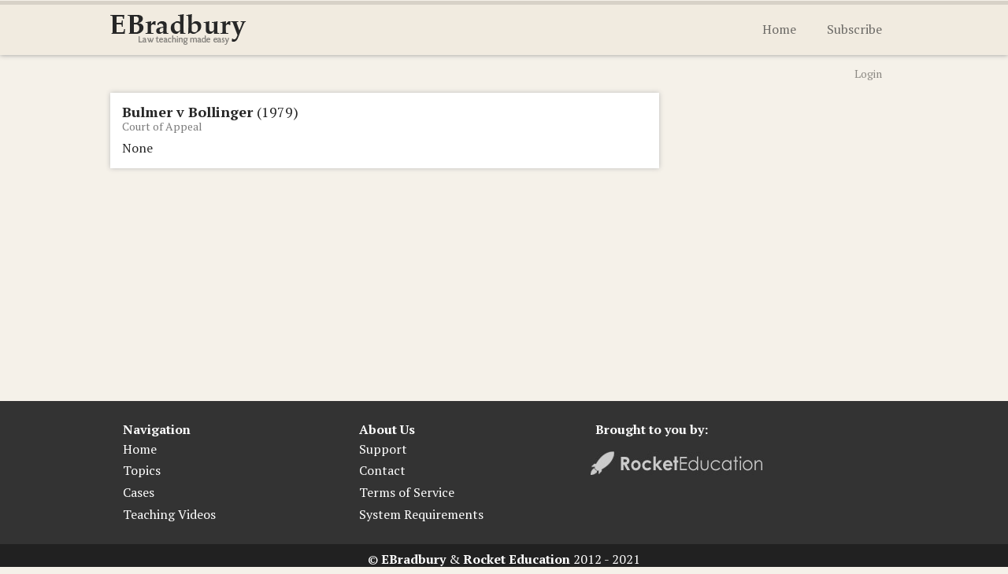

--- FILE ---
content_type: text/html; charset=utf-8
request_url: https://ebradbury.com/cases/bulmer-v-bollinger
body_size: 1734
content:

<!DOCTYPE HTML>
<html>
<head>
	<meta http-equiv="Content-Type" content="text/html; charset=UTF-8" />
	<title>Bulmer v Bollinger / EBradbury Law</title>
	
	<!--[if IE]>
		<script src="//html5shim.googlecode.com/svn/trunk/html5.js"></script>
		<style type="text/css">
			.clearfix { zoom: 1; display: block; }
			
			.up-arrow {
				display:none;
			}
		</style>
	<![endif]-->
	
	<link href='//fonts.googleapis.com/css?family=PT+Serif:400,700,400italic,700italic|PT+Sans:400,700' rel='stylesheet' type='text/css'>
	
	<link rel="stylesheet" href="/static/core/css/style.css" type="text/css" media="screen" />
	<link rel="stylesheet" href="/static/core/css/print.css" type="text/css" media="print">

	<!--<link rel="stylesheet" href="/static/core/vendor/fancybox/jquery.fancybox.css%3Fv%3D2.1.5" type="text/css" media="screen" />-->
	<meta name="viewport" content="width=device-width, initial-scale=1, maximum-scale=1">	
	<script src="https://challenges.cloudflare.com/turnstile/v0/api.js" async defer></script>
</head>
<body class="not_logged_in">
	<div class="focus">
		<header id="top">
			<div class="wrapper">
				<a href="/">
					<img class="left" src="/static/core/images/logo-top.png" alt="EBradbury - Law teaching made easy" />
				</a>
				
				
					<nav class="right">
						<ul>
							<li><a href="/">Home</a></li>
							<li><a href="/new-subscription/">Subscribe</a></li>
						</ul>
					</nav>
				
			</div>
		</header>
		
		<div class="wrapper clearfix">
			<div class="breadcrumb clearfix">
				
					<nav class="left">
						<ol>
							
						</ol>
					</nav>

				

				
					<a class="right login-link" href="/accounts/login/">Login</a>
				
			</div>
	
			
    <article class="content left">
		<header>
			<h2>Bulmer v Bollinger <span class="light">(1979)</span></h2>
			<small>Court of Appeal</small>
		</header>
		
		

			None
		
		
	</article>

	


		</div><!-- End: .wrapper -->
	</div><!-- End: .focus -->
	<footer id="bottom">
		<div class="wrapper clearfix">
			<div class="third left">
				<h4>Navigation</h4>
				<ul>
					<li><a href="/">Home</a></li>
					<li><a href="/topics/">Topics</a></li>
					<li><a href="/cases/">Cases</a></li>
					<li><a href="/videos/">Teaching Videos</a></li>
					
				</ul>
			</div>
			
			<div class="third left">
				<h4>About Us</h4>
				<ul>
					
					<li><a href="/contact/">Support</a></li>
					<li><a href="/contact/">Contact</a></li>
					<li><a href="/terms/">Terms of Service</a></li>
					<li><a href="/system-requirements/">System Requirements</a></li>
				</ul>
			</div>
			
			<div class="third left">
				<h4>Brought to you by:</h4>
				
				<img class="rocket" src="/static/core/images/rocket.jpg" alt="Rocket Education" />
			</div>
		</div>
		<div class="copyright clearfix">
			<p>&copy; <strong>EBradbury</strong> &amp; <strong>Rocket Education</strong> 2012 - 2021</p>
		</div>
	</footer>
	
	<script>
		window.ebradbury = {
			home_url: 'https://www.ebradbury.com',
			is_home: window.location.pathname == '' || window.location.pathname == '/',
			stripe_public_key: 'pk_live_A10EojlhJoUfpWy2cl05YQ5X',
			products: {
				'year-1': 125,
				'year-2': 125,
				'full': 200,
				'custom': 125
			},
		};
	</script>

	<script src="https://code.jquery.com/jquery-2.2.4.min.js"></script>
	<script src="/static/core/vendor/jquery.placeholder.min.js"></script>
	<script src="/static/core/vendor/retina.js"></script>

	<!--<script type="text/javascript" src="/static/core/vendor/fancybox/jquery.fancybox.pack.js%3Fv%3D2.1.5"></script>-->
	
	<link href="//vjs.zencdn.net/4.5/video-js.css" rel="stylesheet">
	<script src="//vjs.zencdn.net/4.5/video.js"></script>
	
	<script type="text/javascript" src="/static/core/js/ebradbury.js"></script>

	

	<script type="text/javascript">

	  var _gaq = _gaq || [];
	  _gaq.push(['_setAccount', 'UA-24545206-1']);
	  _gaq.push(['_trackPageview']);
	
	  (function() {
	    var ga = document.createElement('script'); ga.type = 'text/javascript'; ga.async = true;
	    ga.src = ('https:' == document.location.protocol ? 'https://ssl' : 'http://www') + '.google-analytics.com/ga.js';
	    var s = document.getElementsByTagName('script')[0]; s.parentNode.insertBefore(ga, s);
	  })();
	
	</script>
<script defer src="https://static.cloudflareinsights.com/beacon.min.js/vcd15cbe7772f49c399c6a5babf22c1241717689176015" integrity="sha512-ZpsOmlRQV6y907TI0dKBHq9Md29nnaEIPlkf84rnaERnq6zvWvPUqr2ft8M1aS28oN72PdrCzSjY4U6VaAw1EQ==" data-cf-beacon='{"version":"2024.11.0","token":"29b08db3a03c4ac6a495c0c0c700b527","r":1,"server_timing":{"name":{"cfCacheStatus":true,"cfEdge":true,"cfExtPri":true,"cfL4":true,"cfOrigin":true,"cfSpeedBrain":true},"location_startswith":null}}' crossorigin="anonymous"></script>
</body>
</html>

--- FILE ---
content_type: text/css
request_url: https://ebradbury.com/static/core/css/style.css
body_size: 8630
content:
@charset "UTF-8";
/**
 * Public EBradbury CSS
 * Last Updated: 30/07/13
 *
 *
 * CONTENTS:
 *   01: RESET
 *   02: GLOBALS
 *	 03: TYPOGRAPHY
 *	 04: INPUTS AND BUTTONS
 *	 05: HTML WORKBOOKS
 *	 06: PRIMARY HEADER
 *	 07: SIDEBAR
 *	 08: CONTENT BOXES
 *	 09: RESOURCES PAGE
 *	 10: HOME PAGE
 *	 11: RESOURCE SAMPLES
 *	 12: NEW SUBSCRIPTION PAGE
 *	 13: NEW SUBSCRIPTION WELCOME PAGE
 *	 14: LIGHTBOX
 *	 15: LOGIN LIGHTBOX
 *	 16: CONTENT LISTS
 *	 17: CONTACT PAGE
 *	 18: ACCOUNT PAGE
 *	 19: MAIN FOOTER
 *	 20: FAQ/QUESTIONS PAGE
 *   21: GET AHEAD IN LAW
 *	 22: MEDIA QUERIES 
 */
/*********************************************
  				    01: RESET
 ********************************************/
html, body, div, span, applet, object, iframe,
h1, h2, h3, h4, h5, h6, p, blockquote, pre,
a, abbr, acronym, address, big, cite, code,
del, dfn, em, font, img, ins, kbd, q, s, samp,
small, strike, strong, sub, sup, tt, var,
dl, dt, dd, ol, ul, li,
fieldset, form, label, legend,
table, caption, tbody, tfoot, thead, tr, th, td {
  margin: 0;
  padding: 0;
  border: 0;
  outline: 0;
  font-weight: inherit;
  font-style: inherit;
  font-size: 100%;
  font-family: inherit;
  vertical-align: baseline;
}

:focus {
  outline: 0;
}

ol, ul {
  list-style: none;
}

.left {
  float: left;
}

.right {
  float: right;
}

.hidden {
  display: none;
}

.centre {
  text-align: center;
}

.clearfix {
  display: inline-block;
}

.clearfix:after {
  content: ".";
  visibility: hidden;
  display: block;
  height: 0;
  clear: both;
}

strong {
  font-weight: bold;
}

em {
  font-style: italic;
}

img {
  max-width: 100%;
}

/*********************************************
  				  02: GLOBALS
 ********************************************/
html, body {
  height: 100%;
}

body {
  font: 1em "PT Serif", Times, serif;
  color: #272727;
  background: #f5f1e9;
  position: relative;
}

input, textarea {
  font: 1em "PT Serif", Times, serif;
  color: #272727;
}

hr {
  border: 0;
  height: 0;
  border-top: 1px solid #e5e5e5;
  margin: 2% 0;
}

.wrapper {
  width: 98%;
  max-width: 1000px;
  margin: 0 auto;
  display: block;
  position: relative;
}

.focus {
  min-height: 100%;
}

.focus .wrapper.clearfix {
  padding-bottom: 220px;
}

.tour.wrapper.clearfix {
  /*padding-bottom:0;*/
}

.content {
  background: #fff;
  box-shadow: 0px 0px 6px #bbb;
  overflow: hidden;
}

.content p, .widget p {
  margin-bottom: 8px;
}

.content p:last-child {
  margin-bottom: 0;
}

.half {
  width: 48%;
}

.third {
  width: 28%;
  margin: 1%;
}

.middle {
  margin: 0 auto;
  display: block;
}

/*********************************************
  				 03: TYPOGRAPHY
 ********************************************/
.light {
  font-weight: normal;
}

small {
  font-size: 0.875em;
  color: #7d7d7d;
}

a:link small:hover {
  color: #5b5b5b;
}

a:link, a:visited, a:active {
  text-decoration: none;
  color: inherit;
}

a:link:active {
  position: relative;
  top: 1px;
}

h2, h3 {
  font-size: 1.125em;
  font-weight: bold;
}

.print-sub-title, .print-copyright, .heading-print-copyright {
  display: none;
}

.text-centre {
  text-align: center;
}

.content ul, .content ol {
  padding: 2% 0 2% 5%;
}

.content ul {
  list-style-type: disc;
}

.content ul.no-bullets {
  list-style-type: none;
  padding: 0;
}

/*********************************************
  			04: INPUTS AND BUTTONS
 ********************************************/
input[type=text], input[type=password], textarea, select {
  border-radius: 3px;
  background: #fff;
  border: 1px solid #acacac;
  font-family: "PT Sans", sans-serif;
  font-size: 1em;
  color: #222;
  line-height: 20px;
  box-shadow: inset 0 1px 3px rgba(0, 0, 0, 0.25);
  padding: 7px 10px;
  -webkit-transition: all 0.3s ease-in-out;
  -moz-transition: all 0.3s ease-in-out;
  -ms-transition: all 0.3s ease-in-out;
  -o-transition: all 0.3s ease-in-out;
  transition: all 0.3s ease-in-out;
  outline: none;
}

::-webkit-input-placeholder {
  color: #646464;
}

:-moz-placeholder {
  /* Firefox 18- */
  color: #646464;
}

::-moz-placeholder {
  /* Firefox 19+ */
  color: #646464;
}

:-ms-input-placeholder {
  color: #646464;
}

input[type=text]:focus, input[type=password]:focus, textarea:focus, select:focus {
  border-color: #51cbee;
  box-shadow: 0 0 5px #51cbee;
}

.button {
  border: 1px solid #ccc;
  -moz-border-radius: 2px;
  -webkit-border-radius: 2px;
  border-radius: 2px;
  -moz-background-clip: padding;
  -webkit-background-clip: padding-box;
  background-clip: padding-box;
  background: #333;
  font-weight: bold;
  text-shadow: 1px 1px 3px rgba(0, 0, 0, 0.46);
  color: #fff;
  font-family: "PT Sans", sans-serif;
  font-size: 0.9375em;
  padding: 5px 25px 6px;
  cursor: pointer;
}

.button:link, .button:visited {
  color: #fff !important;
  /* Forgive me */
}

.button:active {
  position: relative;
  top: 1px;
}

.button:disabled {
  opacity: 0.5;
  cursor: not-allowed;
  text-shadow: none;
}

.button:disabled:active {
  top: 0;
}

.button.blue {
  border-color: #0672c6;
  background-color: #0672c6;
  background-image: url([data-uri]);
  background-image: -moz-linear-gradient(bottom, #0092df 0%, #43b8f5 100%);
  background-image: -o-linear-gradient(bottom, #0092df 0%, #43b8f5 100%);
  background-image: -webkit-linear-gradient(bottom, #0092df 0%, #43b8f5 100%);
  background-image: linear-gradient(bottom, #0092df 0%, #43b8f5 100%);
}

.button.blue:hover {
  border-color: #1671b8;
  background-color: #1671b8;
  background-image: url([data-uri]);
  background-image: -moz-linear-gradient(bottom, #00a2f6 0%, #60c6fb 100%);
  background-image: -o-linear-gradient(bottom, #00a2f6 0%, #60c6fb 100%);
  background-image: -webkit-linear-gradient(bottom, #00a2f6 0%, #60c6fb 100%);
  background-image: linear-gradient(bottom, #00a2f6 0%, #60c6fb 100%);
}

.button.orange {
  border: 1px solid #a05200;
  background-color: #a05200;
  background-image: url([data-uri]);
  background-image: -moz-linear-gradient(bottom, #bc4200 0%, #e74c00 100%);
  background-image: -o-linear-gradient(bottom, #bc4200 0%, #e74c00 100%);
  background-image: -webkit-linear-gradient(bottom, #bc4200 0%, #e74c00 100%);
  background-image: linear-gradient(bottom, #bc4200 0%, #e74c00 100%);
}

.button.orange:hover {
  background-color: #a05200;
  background-image: url([data-uri]);
  background-image: -moz-linear-gradient(bottom, #d34a00 0%, #ff5400 100%);
  background-image: -o-linear-gradient(bottom, #d34a00 0%, #ff5400 100%);
  background-image: -webkit-linear-gradient(bottom, #d34a00 0%, #ff5400 100%);
  background-image: linear-gradient(bottom, #d34a00 0%, #ff5400 100%);
}

.button.green {
  border: 1px solid #2a8200;
  background-color: #2a8200;
  background-image: url([data-uri]);
  background-image: -moz-linear-gradient(bottom, #4dab02 0%, #87c41d 100%);
  background-image: -o-linear-gradient(bottom, #4dab02 0%, #87c41d 100%);
  background-image: -webkit-linear-gradient(bottom, #4dab02 0%, #87c41d 100%);
  background-image: linear-gradient(bottom, #4dab02 0%, #87c41d 100%);
}

.button.green:hover {
  background-color: #2a8200;
  background-image: url([data-uri]);
  background-image: -moz-linear-gradient(bottom, #52b403 0%, #96d923 100%);
  background-image: -o-linear-gradient(bottom, #52b403 0%, #96d923 100%);
  background-image: -webkit-linear-gradient(bottom, #52b403 0%, #96d923 100%);
  background-image: linear-gradient(bottom, #52b403 0%, #96d923 100%);
}

textarea {
  min-height: 100px;
}

/*********************************************
  			   05: HTML WORKBOOKS
 ********************************************/
.workbook ul, .workbook ol {
  padding-left: 25px;
}

.workbook ul {
  list-style-type: disc;
}

.workbook ol {
  list-style-type: decimal;
}

.workbook table {
  border: 1px solid #212121;
  border-bottom: 0;
  border-right: 0;
  width: 98%;
}

.workbook table tr td {
  padding: 1%;
  border-bottom: 1px solid #212121;
  border-right: 1px solid #212121;
}

.workbook img {
  max-width: 100%;
}

.tutor-note {
  border: 3px double #E8E8E8;
  border-left: 0;
  border-right: 0;
  font-style: italic;
  display: block;
  padding: 2%;
  margin: 1% 0;
}

.tutor-note::before {
  content: "→ Tutor Note: ";
  font-weight: bold;
}

/*********************************************
  			  06: PRIMARY HEADER
 ********************************************/
#top {
  width: 100%;
  background: #f1ebe0;
  border-top: 6px solid #d7d1c7;
  height: 40px;
  padding: 12px 0;
  box-shadow: 0px 0px 6px #999;
  margin-bottom: 14px;
  position: relative;
  z-index: 1000;
}

#top nav {
  margin-top: 8px;
  display: block;
}

#top nav li {
  display: inline;
  margin-right: 5px;
  padding: 0 15px;
}

#top .active, #top li:hover {
  padding-top: 20px;
  border-top: 6px solid #c4beb5;
}

#top .last {
  margin-right: 10px;
}

#top li a {
  color: #6c6a66;
}

/* Breadcrumb */
.breadcrumb {
  width: 96%;
  padding: 0 2% 1.5% 2%;
  display: block;
  overflow: hidden;
}

.breadcrumb nav {
  width: 75%;
}

.breadcrumb nav li {
  display: inline;
  margin-right: 0.2%;
}

.breadcrumb nav span {
  margin-left: 0.45%;
}

.breadcrumb a, .breadcrumb span {
  font-size: 0.875em;
  color: #8c8983;
}

.breadcrumb a:hover {
  color: #6a6761;
  cursor: pointer;
}

.tour .breadcrumb {
  padding: 0;
}

/*********************************************
  				  07: SIDEBAR
 ********************************************/
#sidebar {
  width: 26.3333%;
  padding: 0 2%;
}

.widget {
  margin: 5% 0;
}

/* Also used at the top of some pages */
.search {
  width: 100%;
}

.search input {
  background: url(../images/search.png) no-repeat 10px center #fff;
  padding-left: 32px;
  width: 92%;
}

/*********************************************
  			   08: CONTENT BOXES
 ********************************************/
article, section {
  width: 66.6666%;
  padding: 1.5%;
  box-shadow: inset 0px 0px 4px rgba(0, 0, 0, 0.26);
}

.content header {
  margin-bottom: 1%;
  line-height: 18px;
  width: 100%;
}

.full-width {
  width: 97%;
}

p a:link, p a:visited, .lightbox a:link, .lightbox a:visited, .classic-link {
  color: #006894 !important;
  transition: all linear 0.5s;
}

p a:link:hover, .lightbox a:link:hover, .classic-link:hover {
  color: #cf1800;
}

.pagination-wrapper {
  float: right;
  right: 50%;
  position: relative;
}

.pagination {
  float: right;
  right: -50%;
  position: relative;
  margin: 0 auto;
  font-family: "PT Sans", sans-serif;
  font-weight: bold;
}

.pagination li {
  float: left;
  padding: 5px 10px;
  margin: 0 5px;
  cursor: pointer;
}

/*.pagination li.number {
	background: #eee;
	border-radius: 50px;
	background-image: -o-linear-gradient(-90deg, #F7F7F7 0%, #EEEEEE 100%);
	background-image: -moz-linear-gradient(-90deg, #F7F7F7 0%, #EEEEEE 100%);
	background-image: -webkit-linear-gradient(-90deg, #F7F7F7 0%, #EEEEEE 100%);
	background-image: -ms-linear-gradient(-90deg, #F7F7F7 0%, #EEEEEE 100%);
	background-image: linear-gradient(-180deg, #F7F7F7 0%, #EEEEEE 100%);

	border: 1px solid #ccc;

	-moz-box-shadow:    0px 0px 2px 0px rgba(0,0,0,0.17);
	-webkit-box-shadow: 0px 0px 2px 0px rgba(0,0,0,0.17);
	box-shadow:         0px 0px 2px 0px rgba(0,0,0,0.17);

}*/
.pagination li.number {
  border-radius: 50px;
}

.pagination li.number:hover {
  background: #ddd;
}

/*.pagination li.active {
	background: #444;
	color: #fff;
	border-color: #999;
	box-shadow: none;
		-webkit-box-shadow: none;
		-moz-box-shadow:none;	
}*/
.pagination li.active, .pagination li.active:hover {
  background: #333;
  color: #fff;
}

.pagination .prev {
  border-radius: 3px;
  /*border-radius: 3px 0 0 3px;*/
  padding: 5px 20px;
}

.pagination .next {
  border-radius: 3px;
  /*border-radius: 0 3px 3px 0;*/
  padding: 5px 20px;
}

.pagination .arrow {
  font-size: 0.875em;
}

.subscription-required {
  padding: 2%;
  text-align: center;
  background: #fdfaf6;
  border: 1px solid #d8d2c8;
  -webkit-border-radius: 3px;
  -moz-border-radius: 3px;
  border-radius: 3px;
}

/*********************************************
  			   09: RESOURCES PAGE
 ********************************************/
ul.workbooks {
  padding: 0;
}

ul.workbooks li {
  padding: 0.5% 2%;
  border-bottom: 1px solid #CFCFCF;
  width: 96%;
  overflow: auto;
}

ul.workbooks .odd {
  background: #F5F1E9;
}

ul.workbooks h3 {
  position: relative;
  top: 3px;
}

ul.workbooks button {
  font-size: 0.875em;
  padding: 3px 22px 4px;
}

/*********************************************
  			   	 10: HOME PAGE
 ********************************************/
.tour section {
  width: 97%;
  /* Padding of 1.5% */
  box-shadow: none;
}

.tour hr {
  background: #cfcac1;
  background: -moz-linear-gradient(left, rgba(207, 202, 193, 0) 1%, #cfcac1 10%, #cfcac1 90%, rgba(207, 202, 193, 0) 100%);
  /* FF3.6+ */
  background: -webkit-gradient(linear, left top, right top, color-stop(1%, rgba(207, 202, 193, 0)), color-stop(10%, #cfcac1), color-stop(90%, #cfcac1), color-stop(100%, rgba(207, 202, 193, 0)));
  /* Chrome,Safari4+ */
  background: -webkit-linear-gradient(left, rgba(207, 202, 193, 0) 1%, #cfcac1 10%, #cfcac1 90%, rgba(207, 202, 193, 0) 100%);
  /* Chrome10+,Safari5.1+ */
  background: -o-linear-gradient(left, rgba(207, 202, 193, 0) 1%, #cfcac1 10%, #cfcac1 90%, rgba(207, 202, 193, 0) 100%);
  /* Opera 11.10+ */
  background: -ms-linear-gradient(left, rgba(207, 202, 193, 0) 1%, #cfcac1 10%, #cfcac1 90%, rgba(207, 202, 193, 0) 100%);
  /* IE10+ */
  background: linear-gradient(to right, rgba(207, 202, 193, 0) 1%, #cfcac1 10%, #cfcac1 90%, rgba(207, 202, 193, 0) 100%);
  /* W3C */
  filter: progid:DXImageTransform.Microsoft.gradient( startColorstr="#00bbd2de", endColorstr="#00bbd2de",GradientType=1 );
  /* IE6-9 */
  height: 1px;
  width: 100%;
  display: block;
  margin: 0.3% 0;
  border: 0;
}

hr.double {
  margin: 1% 0;
}

.tour h2 {
  font-weight: normal;
  letter-spacing: 2px;
  color: #534d41;
  text-align: center;
}

.tour .intro {
  text-align: center;
}

.tour .intro h1, .tour .intro h2 {
  font-weight: bold;
  text-shadow: 2px 2px 0 rgba(0, 0, 0, 0.1);
  color: #272727;
  letter-spacing: normal;
}

.tour .intro h1 {
  font-size: 2.1875em;
}

.tour .intro h2 {
  font-size: 1.5625em;
}

.tour .intro ul {
  margin-top: 5%;
  overflow: hidden;
}

.tour .intro ul li {
  width: 30%;
  float: left;
  padding: 1.5%;
  cursor: pointer;
}

.tour .intro .sprite {
  background: url(../images/tour.jpg) no-repeat;
  height: 150px;
  width: 200px;
  display: block;
  margin: 0 auto;
  -webkit-transition: background-position 0.2s linear;
  -moz-transition: background-position 0.2s linear;
  -ms-transition: background-position 0.2s linear;
  -o-transition: background-position 0.2s linear;
  transition: background-position 0.2s linear;
}

.tour .intro .workbooks .sprite {
  background-position: 12px 10px;
}

.tour .intro .slideshows .sprite {
  background-position: -322px 10px;
}

.tour .intro .case-search .sprite {
  background-position: -660px 10px;
}

.tour .intro .workbooks:hover .sprite {
  background-position: 12px 0;
}

.tour .intro .slideshows:hover .sprite {
  background-position: -322px 0;
}

.tour .intro .case-search:hover .sprite {
  background-position: -660px 0;
}

.tour .intro h3 {
  font-size: 1.75em;
}

.tour .intro p {
  font-size: 1.125em;
}

.tour .content {
  max-width: 700px;
  width: 75%;
  background-color: #fff;
  -moz-box-shadow: 0 0 6px rgba(0, 0, 0, 0.22), inset 0 0 22px 5px rgba(0, 0, 0, 0.01);
  -webkit-box-shadow: 0 0 6px rgba(0, 0, 0, 0.22), inset 0 0 22px 5px rgba(0, 0, 0, 0.01);
  box-shadow: 0 0 6px rgba(0, 0, 0, 0.22), inset 0 0 22px 5px rgba(0, 0, 0, 0.01);
  display: block;
  margin: 3% auto;
  font-size: 1.0625em;
  line-height: 28px;
  padding: 25px;
}

.tour .content p {
  margin-bottom: 28px;
}

p .focus {
  font-weight: bold;
  font-size: 1.624em;
}

.content .signature {
  text-indent: -10000px;
  background: url(../images/tour.jpg) no-repeat 0 -575px;
  height: 60px;
  width: 128px;
  display: block;
  float: right;
  margin: 0 1%;
}

.tour .tabs {
  position: relative;
  display: block;
  min-height: 555px;
}

.tabs .menu {
  width: 75%;
  margin: 2% auto;
  display: block;
}

.tabs .menu li {
  float: left;
  padding-top: 50px;
  background: url(../images/tour.jpg) no-repeat;
  width: 25%;
  text-align: center;
  opacity: 0.65;
  cursor: pointer;
}

.tabs .menu li.active {
  font-weight: bold;
  opacity: 1;
}

.tabs .menu .workbooks {
  background-position: 52px -320px;
}

.tabs .menu .slideshows {
  background-position: -122px -320px;
}

.tabs .menu .case-search {
  background-position: -305px -320px;
}

.tabs .menu .other {
  background-position: -475px -320px;
}

.tour .tabs li.active-arrow {
  background: url(../images/tour.jpg) no-repeat -263px bottom;
  width: 35px;
  height: 22px;
  position: relative;
  bottom: -21px;
  left: 10%;
  padding-top: 0;
  opacity: 1;
}

.tour .tabs .content {
  display: block;
  margin: 0 auto;
  width: 75%;
}

.tour .tabs .content li {
  display: none;
}

.tour .tabs .content li.active {
  display: block;
}

.tour .tabs .left {
  width: 60%;
  font-size: 0.875em;
  line-height: 24px;
}

.tour .tabs .right {
  width: 35%;
  text-align: center;
  font-weight: bold;
}

.tour .tabs .right img, .tour .individual-workbooks img {
  border: 1px solid #b8b8b8;
  -moz-box-shadow: 0 0 5px rgba(0, 0, 0, 0.21);
  -webkit-box-shadow: 0 0 5px rgba(0, 0, 0, 0.21);
  box-shadow: 0 0 5px rgba(0, 0, 0, 0.21);
}

.tour .testimonials li {
  width: 45%;
  padding: 0 2%;
  float: left;
  background: url(../images/tour.jpg) no-repeat -10px -410px;
  margin: 2% 0;
}

.tour .testimonials li p {
  color: #524b40;
  font-size: 1.125em;
  text-align: center;
  line-height: 28px;
}

.tour .testimonials li footer {
  color: #6d665c;
  font-size: 1em;
  float: right;
  margin: 2% 10% 0 0;
  text-align: right;
  line-height: 20px;
}

.tour .about, .tour .skype-sessions {
  max-width: 730px;
  margin: 0 auto;
  display: block;
  font-size: 0.875em;
}

.tour .about .content, .tour .skype-sessions .content {
  max-width: 450px;
  line-height: 24px;
  padding: 2%;
}

.tour .about .content p, .tour .skype-sessions .content p {
  margin-bottom: 18px;
}

.tour .about .content .focus, .tour .skype-sessions .content .focus {
  font-size: 1.1875em;
}

.tour .about .emma-profile {
  -moz-box-shadow: 0 0 5px rgba(0, 0, 0, 0.39);
  -webkit-box-shadow: 0 0 5px rgba(0, 0, 0, 0.39);
  box-shadow: 0 0 5px rgba(0, 0, 0, 0.39);
  margin-top: 40px;
}

.tour .skype-sessions p.trademark-notice {
  line-height: 17px;
  margin-bottom: 5px;
}

.tour .skype-sessions .logo {
  margin: 10% 0;
}

.tour .plans {
  width: 100%;
  display: block;
  text-align: center;
  padding: 0;
  font-size: 1.2em;
  list-style-type: none;
}

.tour .plans .plan {
  width: 33%;
  text-align: center;
  float: left;
  padding: 1% 0;
}

.tour .plans .plan.middle {
  border-left: 1px solid #d9d9d9;
  border-right: 1px solid #d9d9d9;
}

/*.tour .plans .plan {
	float: left;
	width:19%;
	padding:1% 0;
	background-color: #fff;
	-moz-box-shadow: 0 0 6px rgba(0,0,0,.22), inset 0 0 22px 5px rgba(0,0,0,.01);
	-webkit-box-shadow: 0 0 6px rgba(0,0,0,.22), inset 0 0 22px 5px rgba(0,0,0,.01);
	box-shadow: 0 0 6px rgba(0,0,0,.22), inset 0 0 22px 5px rgba(0,0,0,.01);

}

	.tour .plan .title {
		font-weight: bold;
		font-size: 1.125em;
	}

	.tour .plan li {
		border-bottom:1px solid #d9d9d9;
		padding:2% 0;
	}

		.tour .plan .title, .tour .plan .price, .tour .plan .action {
			border-bottom:0;
		}

		.tour .plan .odd {
			background: #f7f2ea;
		}

		.tour .plan .title, .tour .plan .price {
			margin-bottom:5px;
		}*/
a.plan-button {
  -moz-border-radius: 4px;
  -webkit-border-radius: 4px;
  border-radius: 4px;
  -moz-background-clip: padding;
  -webkit-background-clip: padding-box;
  background-clip: padding-box;
  background-color: #fff;
  font-size: 0.9375em;
  font-weight: bold;
  text-shadow: 1px 2px 3px rgba(0, 0, 0, 0.36);
  color: #fff;
  padding: 5px 0;
  text-align: center;
  margin: 2% auto;
  display: block;
  width: 80%;
  font-family: "PT Sans", sans-serif;
}

.tour .individual-workbooks, .tour .keep-up-to-date {
  line-height: 24px;
}

.tour .individual-workbooks .left {
  width: 70%;
}

.tour .individual-workbooks .focus, .tour .keep-up-to-date .focus {
  font-size: 1.1176470588em;
  /* 19/17 */
}

.tour .individual-workbooks .left a {
  text-align: center;
  width: 100%;
  display: inline-block;
}

.tour .individual-workbooks .right {
  width: 28%;
}

.tour .keep-up-to-date {
  max-width: 500px;
  text-align: center;
}

.tour .keep-up-to-date input[type=text] {
  width: 55%;
}

.tour .textbook-comparison table th {
  font-weight: bold;
  text-align: center;
  border: 1px solid #cfcac1;
  border-right: 0;
  border-bottom: 0;
  padding: 1%;
  background: #ece8e1;
  font-size: 1.125em;
}

.tour .textbook-comparison table td {
  border: 1px solid #cfcac1;
  border-right: 0;
  border-bottom: 0;
  padding: 1%;
}

.tour .textbook-comparison table .row-last {
  border-right: 1px solid #cfcac1;
}

.tour .textbook-comparison table .col-last {
  border-bottom: 1px solid #cfcac1;
}

.tour .textbook-comparison .even {
  background: #f5f1e9;
}

/*********************************************
  			 11: RESOURCE SAMPLES
 ********************************************/
.sample h1 {
  text-align: center;
  margin: 5% auto 2% auto;
  font-size: 2em;
  font-weight: bold;
}

.sample .back {
  width: 100%;
  text-align: center;
  padding: 25px 0;
  display: block;
}

/*********************************************
  		   12: NEW SUBSCRIPTION PAGE
 ********************************************/
.new-subscription {
  padding: 0;
  margin: 0 auto;
  display: block;
  max-width: 745px;
}

.new-subscription section {
  box-shadow: none;
  width: 94%;
  border-bottom: 1px solid #C8C8C8;
  padding: 3%;
  opacity: 0.3;
}

.new-subscription section.active {
  opacity: 1;
}

.new-subscription section header {
  position: relative;
}

.new-subscription .button {
  display: block;
  margin: 0 auto;
  font-size: 1em;
}

.new-subscription form, .new-subscription .go-back, .new-subscription .plan, .error {
  font-family: "PT Sans", sans-serif;
}

.go-back {
  position: absolute;
  top: -5px;
  left: 0;
  width: 100%;
  text-align: center;
  font-size: 0.875em;
  color: #818181;
  font-weight: bold;
  cursor: pointer;
}

.go-back .up-arrow {
  position: relative;
  top: -1px;
}

/* Intro Section */
.new-subscription .intro p {
  margin-bottom: 25px;
}

/* Your Details Section */
.new-subscription .your-details .plan {
  color: #4a4a4a;
  text-transform: uppercase;
  display: block;
  border-radius: 3px;
  border: 3px solid #979797;
  padding: 0.7% 1.5%;
  font-weight: bold;
  letter-spacing: 1px;
}

span.error {
  width: 96.4%;
  padding: 0.8% 1.8%;
  border-radius: 3px;
  background: #FFE4E4;
  border: 1px solid #EB9999;
  text-align: left;
  display: block;
  margin: 1% 0;
}

#subscribe-your-details > label {
  width: 100%;
  display: table;
  margin: 3.5% 0;
}

#subscribe-your-details label .tip {
  font-size: 0.875em;
  color: #5d5d5d;
  width: 52%;
  display: table-cell;
  vertical-align: middle;
}

#subscribe-your-details input[type=text],
#subscribe-your-details input[type=password] {
  width: 87%;
}

#subscribe-your-details select {
  width: 94%;
}

input[type=text].error, input[type=password].error {
  border: 2px solid rgba(230, 0, 0, 0.51);
}

.content ul.product-list {
  list-style-type: none;
}

/* Billing Details Section */
#payment-form {
  width: 75%;
  margin: 5% auto 0 auto;
}

#payment-form .form-row {
  width: 100%;
}

#payment-form .card-number, #payment-form .card-name {
  width: 60%;
}

#payment-form .card-exp, #payment-form .card-cvc {
  width: 28%;
}

#payment-form .button {
  margin: 5% auto 3% auto;
}

/* Card types */
input[type=text].card-number {
  background: url(../images/cards.jpg) no-repeat right top #fff;
}

input[type=text].card-number.visa {
  background-position: right -266px;
}

input[type=text].card-number.mastercard {
  background-position: right -213px;
}

input[type=text].card-number.amex {
  background-position: right -106px;
}

input[type=text].card-number.jcb {
  background-position: right -53px;
}

input[type=text].card-number.dinersclub {
  background-position: right -160px;
}

input[type=text].card-number.discover {
  background-position: right -322px;
}

.new-subscription .loading {
  position: fixed;
  top: 50%;
  left: 50%;
  margin: -64px 0 0 -64px;
}

footer.secure-connection {
  margin-top: 10px;
}

/*********************************************
      13: NEW SUBSCRIPTION WELCOME PAGE
 ********************************************/
.welcome.content {
  margin: 0 auto 5% auto;
  padding: 3%;
  position: relative;
  z-index: 5;
}

.welcome h2 {
  font-size: 1.5em;
  margin-bottom: 25px;
}

.welcome p {
  font-size: 1.0625em;
  margin-bottom: 20px;
}

.welcome .signature {
  float: none;
  margin: 0 auto;
  display: block;
  background: url(../images/tour.jpg) no-repeat 0 -592px;
}

a.welcome-troubleshoot {
  color: #888;
  margin: 10px 0 0 0;
  display: inline-block;
}

.welcome ul {
  padding-left: 30px;
  list-style-type: disc;
}

.welcome ul li {
  margin-bottom: 15px;
}

.welcome.go-back {
  margin-bottom: 20px;
  float: right;
  position: static;
  width: auto;
}

/*********************************************
  			     14: LIGHTBOX
 ********************************************/
.lightswitch {
  width: 100%;
  height: 100%;
  display: block;
  position: fixed;
  top: 0;
  left: 0;
  background: #000;
  opacity: 0.6;
  z-index: 1500;
}

.lightbox {
  width: 95%;
  /*height:95%;*/
  position: fixed;
  top: -100%;
  left: 2.5%;
  background: url(../images/loading.gif) center center no-repeat #fff;
  box-shadow: 0px 0px 8px #000;
  -moz-box-shadow: 0px 0px 8px #000;
  -webkit-box-shadow: 0px 0px 8px #000;
  z-index: 10000;
}

.lightbox .close {
  top: 6px;
  left: 1%;
  position: absolute;
  cursor: pointer;
}

/*********************************************
  			  15: LOGIN LIGHTBOX
 ********************************************/
.lightbox.small {
  width: 35%;
  /*height: 30%;*/
  background: #fff;
  left: 32.5%;
  max-height: 300px;
}

.lightbox .account-form {
  padding: 3%;
  overflow: auto;
}

.lightbox .account-form h2 {
  text-align: center;
  font-size: 1.5em;
  margin-bottom: 2%;
}

.lightbox .account-form input[type=text], .lightbox .account-form input[type=password] {
  width: 73%;
}

.lightbox .account-form label span {
  width: 24%;
  float: left;
}

.lightbox .account-form input[type=submit] {
  float: right;
  padding: 1% 3%;
}

.lightbox a:link {
  margin: 1% 0 0 0;
}

section.login {
  width: 30%;
}

form#login label {
  width: 100%;
  display: block;
  margin: 10px 0;
}

.login header {
  margin: 2% 0 5% 0;
  font-size: 1.25em;
}

/*********************************************
  			   16: CONTENT LISTS
 ********************************************/
.content .case-list, .content .search-results, .content .files {
  list-style: none;
  padding: 0;
}

.content .case-list li, .content .search-results li {
  line-height: 18px;
  margin: 10px 0;
}

.files li {
  border-bottom: 1px solid #dfdfdf;
  padding: 1% 2% 1% 7%;
  background: url(../images/icons.png) no-repeat transparent 0 0;
}

li.pptx {
  background-position: 6px 10px;
}

li.docx, li.doc, li.pdf {
  background-position: 6px -26px;
}

li.wb {
  background-position: 6px -59px;
}

li.link {
  background-position: 6px -168px;
}

li.video {
  background-position: 6px -205px;
}

li.topic {
  background-position: 6px -250px;
}

.content .files .last {
  border-bottom: 0;
}

.print {
  padding-top: 33px;
  background: url(../images/icons.png) no-repeat transparent 7px -92px;
  font-weight: bold;
  cursor: pointer;
  margin-top: -22px;
}

.content .search-results li {
  background: url(../images/icons.png) no-repeat transparent 2px 8px;
  padding: 0 0 0 45px;
}

.content .search-results li.pptx {
  background-position: 6px 10px;
}

.content .search-results li.docx, li.doc, li.pdf {
  background-position: 6px -26px;
}

.content .search-results li.wb {
  background-position: 6px -59px;
}

.content .search-results li.topic-icon {
  background-position: 6px -250px;
}

.content .search-results li.video-icon {
  background-position: 6px -205px;
}

/*********************************************
  			    17: CONTACT PAGE
 ********************************************/
#contact label span {
  width: 20%;
  float: left;
}

#contact {
  width: 100%;
}

#contact input[type=text], #contact textarea {
  width: 70%;
  margin: 1% 0;
}

.warning {
  display: block;
  color: #db0000;
}

.success {
  color: #209b3b;
}

/*********************************************
  			    18: ACCOUNT PAGE
 ********************************************/
.account label span {
  display: block;
}

.account input[type=text] {
  width: 65%;
}

.account .account-info input[type=text] {
  width: 95%;
}

/* Account info table */
.account-info {
  width: 100%;
}

.account-info th {
  font-weight: bold;
  text-align: left;
  border: 1px solid #cfcac1;
  border-right: 0;
  border-bottom: 0;
  padding: 1%;
  background: #ece8e1;
  width: 30%;
}

.account-info .empty th {
  background: transparent;
  border-left: 0;
  padding: 2% 1%;
}

.account-info td {
  border: 1px solid #cfcac1;
  border-bottom: 0;
  padding: 1%;
  border-right: 1px solid #cfcac1;
}

.account-info .col-last {
  border-bottom: 1px solid #cfcac1;
}

.account-info .empty td {
  border-left: 0;
  border-right: 0;
}

.account-info .static-billing-details strong {
  width: 20%;
  display: inline-block;
}

.account-info .card-action {
  color: #555;
}

.tour .textbook-comparison .even {
  background: #f5f1e9;
}

/*********************************************
  			    19: MAIN FOOTER
 ********************************************/
#bottom {
  width: 100%;
  background: #333;
  position: relative;
  margin-top: -210px;
  padding-top: 15px;
  height: 205px;
  clear: both;
  color: #fff;
  overflow: hidden;
}

#bottom .wrapper {
  margin-bottom: 6px;
}

#bottom li {
  /*border-bottom:1px dashed #8f8f8f;*/
  padding: 1% 2%;
}

#bottom h4 {
  font-weight: bold;
  padding: 0 2%;
}

.fourth {
  width: 23%;
}

.rocket {
  opacity: 0.75;
  padding: 6% 0 0 0;
  transition: opacity 0.5s linear;
}

.rocket:hover {
  opacity: 1;
  transition: opacity 0.5s linear;
}

.copyright {
  width: 100%;
  text-align: center;
  position: absolute;
  bottom: 0;
  background: #212121;
  padding: 8px 0;
}

.info {
  background: #DFF2BD;
  border: 1px solid #95B45E;
  width: 96%;
  padding: 1% 2%;
  display: block;
  margin: 2% 0;
}

.lightbox .warning, .lightbox .info {
  text-align: center;
}

/*********************************************
  			 20: FAQ/QUESTIONS PAGE
 ********************************************/
.questions li {
  margin: 1% 0 4% 0;
}

/*********************************************
 21: GET AHEAD IN LAW
********************************************/
section.get-ahead {
  width: 100%;
  padding: 0;
  box-shadow: none !important;
}

  .get-ahead h2 {
    font-size: 30px;
  }

/*********************************************
  			   22: MEDIA QUERIES
 ********************************************/
@media screen and (max-width: 865px), (max-device-width: 865px) {
  .tour .intro ul {
    margin-top: 5%;
    overflow: hidden;
  }

  .tour .intro ul li {
    width: 45%;
    display: block;
    float: none;
    margin: 2% auto;
  }

  .tour .plans .plan {
    width: 90%;
    display: block;
    float: none;
    margin: 10% auto;
  }

  .tour .plans .plan.middle {
    border-right: 0;
    border-left: 0;
  }

  /*.tour .plans .plan {
  		border-bottom: 1px solid #cfcac1;
  		background-color: transparent;
  		box-shadow: none;
  		-webkit-box-shadow: none;
  		-moz-box-shadow:none;
  		width: 40%;
  		padding:0 5%;
  		margin:0 auto !important;
  		float: none;
  		overflow: auto;
  		cursor: pointer;
  	}

  		.tour .plans .plan.last {
  			border-bottom: 0;
  		}

  		.tour .mobile-tip {
  			display: block!important;
  			width: 100%;
  			text-align: center;
  		}

  		.tour .plans .full-subscription {
  			height: 100%;
  			top:0;
  			font-size: 1em;
  		}

  		.tour .plans li, .tour .plans li.odd {
  			display: none;
  			background-color: transparent;
  		}

  			.tour .plans .title {
  				display: block;
  				text-align: left;
  				float: left;
  			}

  			.tour .plans .topics {
  				display: block;
  				float: right;
  				border-bottom:0;
  			}

  		.tour .plans .plan.active {
  			background: #fff;
  			-moz-box-shadow: 0 0 6px rgba(0,0,0,.22), inset 0 0 22px 5px rgba(0,0,0,.01);
  			-webkit-box-shadow: 0 0 6px rgba(0,0,0,.22), inset 0 0 22px 5px rgba(0,0,0,.01);
  			box-shadow: 0 0 6px rgba(0,0,0,.22), inset 0 0 22px 5px rgba(0,0,0,.01);
  		}

  			.tour .plan.active li {
  				display: block;
  				font-size: 1.2em;
  			}

  				.tour .plans .plan.active .title {
  					display: block;
  					text-align: center;
  					float: none;
  					font-size: 1.25em;
  				}

  				.tour .plans .plan.active .topics {
  					display: block;
  					float: none;
  					border-bottom: 1px solid #d9d9d9;
  				}
  */
  .tour .tabs .menu {
    display: none;
  }

  .tour .tabs .content li {
    display: block !important;
  }

  .tour .testimonials li {
    width: 96%;
    padding: 0 2%;
    float: left;
    background: transparent;
    margin: 2% 0;
  }

  .tour .about .emma-profile, .tour .skype-sessions .logo {
    float: none;
    margin: 2% auto;
    display: block;
  }

  .tour .about .content, .tour .skype-sessions .content {
    width: 96%;
    float: none;
  }
}
@media screen and (max-width: 680px), (max-device-width: 680px) {
  .wrapper {
    width: 100%;
  }

  .content {
    width: 90%;
    box-shadow: 0px 0px 0 #bbb;
    padding: 5%;
  }

  #top {
    height: auto;
    padding-bottom: 0;
  }

  #top .left, #top .right {
    float: none !important;
  }

  #top img {
    width: 173px;
    display: block;
    margin: 0 auto;
  }

  #top nav {
    width: 100%;
    border-top: 1px dashed #c4beb5;
    padding: 6px 0;
  }

  #top nav li {
    margin: 0;
    padding: 0;
    text-align: center;
    display: inline-block;
    font-weight: bold;
  }

  #top nav li {
    width: 25%;
  }

  #top nav li.last {
    width: 43%;
  }

  #top .active, #top li:hover {
    border-top: 0;
    border-bottom: 0;
    padding-top: 0;
  }

  #sidebar {
    width: 96%;
    text-align: center;
  }

  .search input {
    width: 87%;
    padding: 1% 6% 1% 7%;
    text-align: left;
  }

  .files li {
    padding: 1% 2% 1.5% 9%;
  }

  .tour .half {
    width: 100%;
  }

  .tour .half {
    float: none;
  }

  #contact input[type=text], #contact textarea {
    width: 70%;
    float: right;
  }

  .button, input[type=submit], button {
    width: 100%;
    padding: 2%;
    font-size: 1em;
  }

  #bottom {
    height: auto;
    position: relative;
    margin-top: 10px;
    padding-top: 0;
  }

  #bottom .fourth {
    width: 100%;
    text-align: center;
  }

  #bottom .fourth h4 {
    margin-top: 20px;
  }

  #bottom li {
    padding: 0;
  }

  #bottom .rocket {
    padding: 0;
    margin-bottom: 10px;
  }

  #bottom .copyright {
    position: static;
  }

  .tour section {
    /*width:100%;*/
    margin: 5% auto 10% !important;
  }

  .tour .content {
    width: 92%;
    background-color: #fff;
    -moz-box-shadow: 0 0 6px rgba(0, 0, 0, 0.22), inset 0 0 22px 5px rgba(0, 0, 0, 0.01);
    -webkit-box-shadow: 0 0 6px rgba(0, 0, 0, 0.22), inset 0 0 22px 5px rgba(0, 0, 0, 0.01);
    box-shadow: 0 0 6px rgba(0, 0, 0, 0.22), inset 0 0 22px 5px rgba(0, 0, 0, 0.01);
    display: block;
    margin: 3% auto;
    font-size: 1.0625em;
    line-height: 28px;
    padding: 4%;
  }

  .tour .intro ul li {
    margin-top: 5%;
    width: 85%;
  }

  .tour .tabs {
    padding: 0;
  }

  .tour .tabs .content {
    width: 92%;
  }

  .tour .tabs .content li {
    margin-bottom: 10%;
  }

  .tour .tabs .content li div {
    width: 100%;
    float: none;
  }

  .tour .tabs .content li .right a:link {
    width: 100%;
    display: block;
    text-align: center;
  }

  .tour .plan-big ul, .tour .plan-big .button {
    width: 90%;
  }

  .tour .plans .plan {
    width: 80%;
  }

  .tour .individual-workbooks .left, .tour .individual-workbooks .right {
    width: 100%;
    float: none;
  }

  .tour .individual-workbooks img {
    margin: 2% auto;
    display: block;
  }

  .tour .keep-up-to-date input[type=text] {
    width: 94%;
  }

  section.login {
    width: 80%;
  }
}
/*@media screen and (max-width:550px), (max-device-width:550px){
	.tour .intro ul li {
		width: 72%;
	}
}


@media screen and (max-width:420px), (max-device-width:420px){
	.tour .intro ul li {
		width: 92%;
	}
}*/

/*# sourceMappingURL=style.css.map */


--- FILE ---
content_type: text/css
request_url: https://ebradbury.com/static/core/css/print.css
body_size: 2146
content:
/* RESET */
html, body, div, span, applet, object, iframe,
h1, h2, h3, h4, h5, h6, p, blockquote, pre,
a, abbr, acronym, address, big, cite, code,
del, dfn, em, font, img, ins, kbd, q, s, samp,
small, strike, strong, sub, sup, tt, var,
dl, dt, dd, ol, ul, li,
fieldset, form, label, legend,
table, caption, tbody, tfoot, thead, tr, th, td {
	margin: 0;
	padding: 0;
	border: 0;
	outline: 0;
	font-weight: inherit;
	font-style: inherit;
	font-size: 100%;
	font-family: inherit;
	vertical-align: baseline;
}

:focus {
	outline: 0;
}

ol, ul {
	list-style: none;
}

.left { float:left; }
.right { float:right; }
.hidden { display:none; }
.centre { text-align: center; }

.clearfix { display: inline-block; }

.clearfix:after {
   content: ".";
   visibility: hidden;
   display: block;
   height: 0;
   clear: both;
}

strong {
	font-weight: bold;
}

em {
	font-style: italic;
}

/* Globals */
html, body {
	height: 100%;
}

body {
	font:12pt 'PT Serif', Times, serif;
	color: #272727;
	background: #fff;
	position: relative;
}

input, textarea {
	font:1em 'PT Serif', Times, serif;
	color: #272727;
}

hr {
	border: 0;
    height: 0;
    border-top: 1px solid #ccc;
    margin:2% 0;
}

.wrapper {
	width: 98%;
	max-width: 1000px;
	margin:0 auto;
	display: block;
	position: relative;
}

.focus {
	min-height: 100%;
}

	.focus .wrapper.clearfix {
		padding-bottom: 220px;
	}

.content {
	background: transparent;
	overflow: auto;
}

	.content p, .widget p {
		margin-bottom: 8px;
	}
	
		.content p:last-child {
			margin-bottom: 0;
		}
	/*	
table, tr {
	page-break-before: always;
}

thead {
	display: table-header-group;
}*/

h2 {
	font-weight: bold;
	font-size: 18pt;
}

h3 {
    /*page-break-before: auto;*/
    font-weight: bold;
    font-size: 16pt;
}
/*
p, table, tr {
    page-break-inside: avoid;
}*/

table, tr, td {
	border: 0 !important;
}


.print-copyright {
	display: block;
	z-index: -1;
	color: #fefefe;
	font-size: 25pt;
	text-align: center;
	font-weight: bold;
	width:100%;
	top:20%;
	opacity: .25;
	line-height: 600px;
	position: fixed;
}

.heading-print-copyright {
	float: right;
	opacity: .5;
	font-size: 12pt;
	font-weight: normal;
}
	
/* Typography */

.light {
	font-weight: normal;
}

small {
	font-size: 0.875em;
	color: #7d7d7d;
}

	a:link small:hover {
		color: #5b5b5b;
	}

a:link, a:visited, a:active {
	text-decoration: none;
	color: inherit;
}

	a:link:active {
		position: relative;
		top:1px;
	}



.print-sub-title {
	display: block;
	margin-top:5px;
}

.text-centre {
	text-align: center;
}

a:link:after { 
	content: " (" attr(href) ") "; 
}

/* Workbooks */

.workbook ul, .workbook ol {
	padding-left:25px;
}

	.workbook ul {
		list-style-type: disc;
	}
	
	.workbook ol {
		list-style-type: decimal;
	}
	
.workbook table {
	border:1px solid #212121;
	/*border-bottom:0;
	border-right:0;*/
	width:98%;
}

	.workbook table tr {
		
	}

	.workbook table tr td {
		padding:1%;
		border-bottom: 1px solid #212121;
		border-right: 1px solid #212121;
	}
	
	.workbook img {
		max-width: 100%;
	}

/* Header */

#top {
	display: none;
}

/* Breadcrumb */

.breadcrumb {
	display: none;
}

/* Sidebar */

#sidebar {
	display: none;
}
	

/* Content Pages */
article, section {
	width:66.6666%;
	padding:1.5%;
}

	.content header {
		margin-bottom:1%;
		line-height: 18px;
		width:100%;
	}
	
	.full-width {
		width:97%;
	}
	
	p a:link, p a:visited, .lightbox a:link, .lightbox a:visited, .classic-link {
		color: #006894 !important;
		transition:all linear .5s;
	}
	
		p a:link:hover, .lightbox a:link:hover, .classic-link:hover {
			color: #cf1800;
		}
	
.resources h3 {
	cursor: pointer;
	margin-top:1%;
}

.resources .files li {
	border-bottom:0;
}

.tutor-note {
	display: none;
}

.print {
	display: none;
}

td { page-break-before: always; }

/* Lightbox */
.lightswitch {
	display: none;
}

.lightbox {
	display: none; 
}
	
/* Lists */
.case-list li {
	line-height: 18px;
	margin: 10px 0;
}
	
.files li {
	border-bottom:1px solid #dfdfdf;
	padding:1% 2% 1% 7%;
	background: url(../images/files.png) no-repeat transparent 0 0;
}	

	li.pptx { background-position: 6px 10px; }
	li.docx, li.doc, li.pdf { background-position: 6px -26px; }
	li.wb { background-position: 6px -59px; }
	
	.files .last {
		border-bottom: 0;
	}
	


/* Footer */
#bottom {
	display: none;
}

	
/* New Subscriptions */
#subscription-steps {
	width: 100%;
	padding:1% .5% 2%;
}

	#subscription-steps li {
		width:33%;
		float: left;
		text-align: center;
		color: #888;
	}
	
		#subscription-steps .number {
			border-radius: 50px;
			-moz-border-radius: 50px;
			-webkit-border-radius: 50px;
			width:30px;
			height:27px;
			padding:3px 0 0 0;
			background: #888;
			display: block;
			margin: 0 auto 5px;
			color: #fff;
		}
	
		#subscription-steps .active {
			font-weight: bold;
			color: #444;
		}
		
		#subscription-steps .active .number {
			background: #444;
		}
		
		.progress {
			width: 29%;
			top: 24px;
			background: #888;
			height:3px;
			display: block;
			position: absolute;
		}
		
			.progress.active {
				background: #444;
			}
		
			.p-1 {
				left: 19%;
			}
			
			.p-2 {
				left: 52%;
			}
			
/* New Subscription form */
#signup input {
	margin-right: 1%;
	float: left;
}

label {
	width:98%;
	padding:1%;
	float: left;
}

	label span {
		font-weight: bold;
		margin-top:2px;
	}
	
	.hint {
		color: #999;
		font-size: .875em;
		width: 30%;
	}

input[type=text], input[type=password], textarea {
	border:1px solid #afafaf;
	width:35%;
	box-shadow:inset 0px 0px 5px #ccc;
	-moz-box-shadow:inset 0px 0px 5px #ccc;
	-webkit-box-shadow:inset 0px 0px 5px #ccc;
	border-radius: 3px;
	-moz-border-radius: 3px;
	-webkit-border-radius: 3px;
	padding:.5% 1%;
	border: 1px solid #bbb;
}

textarea {
	min-height:100px;
}

input[type=submit], button {
	border-radius: 3px;
	-moz-border-radius: 3px;
	-webkit-border-radius: 3px;
	border:1px solid #aaa;
	box-shadow:0 0 1px #999;
	-moz-box-shadow:0 0 1px #999;
	-webkit-box-shadow:0 0 1px #999;
	padding:.5% 1.5%;
	cursor: pointer;
	background-color: #fafafa;
	background-image: -webkit-gradient(linear, left top, left bottom, from(#fafafa), to(#dfdfdf));
	background-image: -webkit-linear-gradient(top, #fafafa, #dfdfdf);
	background-image: -moz-linear-gradient(top, #fafafa, #dfdfdf);
	background-image: -o-linear-gradient(top, #fafafa, #dfdfdf);
	background-image: -ms-linear-gradient(top, #fafafa, #dfdfdf);
	background-image: linear-gradient(top, #fafafa, #dfdfdf);
	filter: progid:DXImageTransform.Microsoft.gradient(GradientType=0,StartColorStr='#fafafa', EndColorStr='#dfdfdf');
	transition:all linear .2s;
	font-family: 'PT Sans', sans-serif;
	font-weight: bold;
	color: #333;
	font-size: .875em;
}

	input[type=submit]:hover, button:hover {
		box-shadow:0 0 2px #999;
		-moz-box-shadow:0 0 2px #999;
		-webkit-box-shadow:0 0 2px #999;
		background-color: #ffffff;
		background-image: -webkit-gradient(linear, left top, left bottom, from(#ffffff), to(#dfdfdf));
		background-image: -webkit-linear-gradient(top, #ffffff, #dfdfdf);
		background-image: -moz-linear-gradient(top, #ffffff, #dfdfdf);
		background-image: -o-linear-gradient(top, #ffffff, #dfdfdf);
		background-image: -ms-linear-gradient(top, #ffffff, #dfdfdf);
		background-image: linear-gradient(top, #ffffff, #dfdfdf);
		filter: progid:DXImageTransform.Microsoft.gradient(GradientType=0,StartColorStr='#ffffff', EndColorStr='#dfdfdf');
	}
	
	input[type=submit]:active, button:active {
		background-color: #dfdfdf;
		background-image: -webkit-gradient(linear, left top, left bottom, from(#dfdfdf), to(#ffffff));
		background-image: -webkit-linear-gradient(top, #dfdfdf, #ffffff);
		background-image: -moz-linear-gradient(top, #dfdfdf, #ffffff);
		background-image: -o-linear-gradient(top, #dfdfdf, #ffffff);
		background-image: -ms-linear-gradient(top, #dfdfdf, #ffffff);
		background-image: linear-gradient(top, #dfdfdf, #ffffff);
		filter: progid:DXImageTransform.Microsoft.gradient(GradientType=0,StartColorStr='#dfdfdf', EndColorStr='#ffffff');
		padding:.6% 1.5% .4%;
	}


.warning {
	display: block;
	width:96%;
	padding:1% 2%;
	background: #FECCCC;
	font-weight: bold;
	border:1px solid #E05757;
	margin: 1% 0;
}

--- FILE ---
content_type: application/javascript
request_url: https://ebradbury.com/static/core/vendor/retina.js
body_size: 315
content:
(function(){var c,d=Array.prototype.indexOf||function(b){for(var a=0,c=this.length;a<c;a++)if(this[a]===b)return a;return-1};c=function(){function b(a){this.path=a;a=this.path.split(".");this.at_2x_path=""+a.slice(0,a.length-1).join(".")+"@2x."+a[a.length-1]}b.confirmed_paths=[];b.prototype.is_external=function(){return!(!this.path.match(/^https?\:/i)||this.path.match("//"+document.domain))};b.prototype.has_2x_variant=function(){var a;if(this.is_external())return!1;if(a=this.at_2x_path,0<=d.call(b.confirmed_paths,
a))return!0;a=new XMLHttpRequest;a.open("HEAD",this.at_2x_path,!1);a.send();return 200===a.status?(b.confirmed_paths.push(this.at_2x_path),!0):!1};return b}();("undefined"!==typeof exports&&null!==exports?exports:window).RetinaImagePath=c}).call(this);
(function(){var c,d=function(b,a){return function(){return b.apply(a,arguments)}};c=function(){function b(a){this.el=a;this.path=new RetinaImagePath(this.el.getAttribute("src"));this.path.has_2x_variant()&&this.swap()}b.prototype.swap=function(a){var b;null==a&&(a=this.path.at_2x_path);return(b=d(function(){if(this.el.complete){this.el.setAttribute("width",this.el.offsetWidth);this.el.setAttribute("height",this.el.offsetHeight);return this.el.setAttribute("src",a)}return setTimeout(b,5)},this))()};
return b}();("undefined"!==typeof exports&&null!==exports?exports:window).RetinaImage=c}).call(this);(function(){1<window.devicePixelRatio&&(window.onload=function(){var c,d,b,a,e;a=document.getElementsByTagName("img");e=[];d=0;for(b=a.length;d<b;d++)c=a[d],e.push(new RetinaImage(c));return e})}).call(this);

--- FILE ---
content_type: application/javascript
request_url: https://ebradbury.com/static/core/js/ebradbury.js
body_size: 4881
content:
// usage: log('inside coolFunc',this,arguments);
// http://paulirish.com/2009/log-a-lightweight-wrapper-for-consolelog/
window.log = function(){
	log.history = log.history || [];   // store logs to an array for reference
	log.history.push(arguments);
	if(this.console){
    		console.log( Array.prototype.slice.call(arguments) );
  	}
};

function printIframe(id){
    var iframe = document.frames ? document.frames[id] : document.getElementById(id);
    var ifWin = iframe.contentWindow || iframe;
    iframe.focus();
    ifWin.printPage();
    return false;
}

var body,
	canDismissLightbox;
	
$.ajaxSetup({
	// Prevents login issue
	// cache: false
});

$.support.cors = true;

function validateEmail(email) { 
	var re = /^(([^<>()[\]\\.,;:\s@\"]+(\.[^<>()[\]\\.,;:\s@\"]+)*)|(\".+\"))@((\[[0-9]{1,3}\.[0-9]{1,3}\.[0-9]{1,3}\.[0-9]{1,3}\])|(([a-zA-Z\-0-9]+\.)+[a-zA-Z]{2,}))$/;
	return re.test(email);
} 


function closeLightbox(){
	if(canDismissLightbox){
		$('.lightbox').animate({ 'top' : '-100%' }, 500);
		$('.lightswitch').fadeOut(1000, function(){
			$('.lightbox, .lightswitch').remove();
		});
	}
}

function lightbox(opts){
	var options = $.extend({
		theClass: '',
		url: null,
		content: null,
		canDismiss: true,
		showCloseLink: false,
		top: 2.5,
		onFinishShow: function(){},
		height: 'auto'
	}, opts);

	var closeLink = (options.showCloseLink) ? '<span class="close">&otimes; Close Window</span>' : '';

	body.append('<div class="lightswitch hidden"></div><div style="height:'+options.height+'" class="lightbox '+options.theClass+'">'+closeLink+options.content+'</iframe></div>');
	
	if(options.url != null){
		$('.lightbox').load(options.url, function(response, status, xhr){
			if(status == 'error'){
				$('.lightbox').load(options.url, function(response, status, xhr){
					if(status == 'error'){
						alert('The following error occured: '+xhr.statusText+'. Please contact support.');
						location.reload();
					}
				});
			}
		});
	}
	
	$('.lightswitch').fadeIn(1000);
	$('.lightbox').animate({ 'top' : options.top+'%' }, 500, function(){
		options.onFinishShow();
	});
	
	canDismissLightbox = options.canDismiss;
}

function loginLightbox(title, canDismissIt){
	canDismissIt = (typeof canDismissIt == 'undefined') ? true : canDismissIt;

	title = (typeof title == 'undefined') ? '' : title;

	lightbox({
		url: '/app/login.php?title='+title,
		top: 10,
		theClass: 'small',
		onFinishShow: function(){
			$('.lightbox input:first').focus();
		},
		canDismiss:canDismissIt
	});
}

// Case-insensitive :Contains
jQuery.expr[':'].Contains = function(a, i, m) { 
  return jQuery(a).text().toUpperCase().indexOf(m[3].toUpperCase()) >= 0; 
};

// Detect empty text-boxes
$.extend($.expr[':'],{
    textboxEmpty: function(el){
        return $(el).val() === "";
    }
});

function requestFullScreen(el) {
    // Supports most browsers and their versions.
    var requestMethod = el.requestFullScreen || el.webkitRequestFullScreen || el.mozRequestFullScreen || el.msRequestFullScreen;

    if (requestMethod) { // Native full screen.
        requestMethod.call(el);
    } else if (typeof window.ActiveXObject !== "undefined") { // Older IE.
        var wscript = new ActiveXObject("WScript.Shell");
        if (wscript !== null) {
            wscript.SendKeys("{F11}");
        }
    }
}


/**
 * Detect if the browser is mobile (<=865)
 *
 * @return bool The width of the window is less than 866
 */
function is_mobile(){
	
	return $(window).width() < 866;
	
} // is_mobile



$(function(){
	body = $('body');
	
	var mobileBody = null;
	
	/**
	 * Set placeholder for older browsers
	 */
	$('input, textarea').placeholder();
	
	var pw_reset = false;

	// For mobile
	window.scrollTo(0,1);

	
	/**
	 * Home page mailing-list signup
	*/
	body.on('submit', '.mailing-list-signup', function(){
		$(this).fadeTo(200, 0.5);
		$(this).find('input').attr('disabled', 'disabled');
	
		$.ajax({
			url: '/app/mailing-subscribe.php',
			type: 'POST',
			data: 'email='+$('input[name=email]').val(),
			success: function(data){
				if(data=='Success'){
					$('form').css('width',$('form').width()+'px');
					$('form input').fadeOut(500, function(){
						$('.status').text('You have been subscribed to hear updates!').css('font-weight','bold');
					});
				}else if(data=='Invalid email address') {
					$('.status').text('Please ensure you have entered a valid email address!').css('font-weight','bold');
				}else if(data=='Duplicate entry detected'){
					$('.status').text('Duplicate entry detected! You have already signed up.').css('font-weight','bold');
				}else {
					$('.status').text('Error processing data, please try again in a moment.').css('font-weight','bold');
				}
			}
		});
		return false;

	});


	
	// Allow Esc to dismiss lightboxes
	$(document).keyup(function(e){
		if(e.keyCode == 27){
			closeLightbox();
		}
	});
	
	body.on('click', '.lightswitch, .close', function(){
		closeLightbox();
	});
	

	
	// Search form
	$('.search input').keyup(function(){
		if($(this).val()==''){
			$('section ul li').show();
		}else {
			$('section ul li').hide();
			$('section ul li').filter(':Contains('+$.trim($(this).val())+')').show();
		}
	});
	

	// Make our search URL pretty			
	body.on('submit', '.search', function(){
		document.location = window.ebradbury.home_url + '/search/' + encodeURIComponent($(this).children('input').val());
		return false;
	});
	
	// Login 			

	
	/**
	 * Focus the username input on the login page
	 */
	if(body.find('#login').length > 0){
		body.find('#login input[name=username]').focus();
	} // if
	
	
	
	body.on('submit', '#login', function(){
		
		var el = $(this),
			invalid = false;
		
		/**
		 * Ensure we have values
		 */
		$('input.error').removeClass('error');
		$('span.error').remove();
		 
		if(el.find('input[name=username]').val() == ''){				
			validationError(el.find('input[name=username]'), 'Please enter a username');
			invalid = true;
		} // if
			
			
		if(el.find('input[name=password]').val() == ''){
			validationError(el.find('input[name=password]'), 'Please enter a password');
			invalid = true;
		} // if
		
		if(invalid)
			return false;
					
	});
	

	// Lightbox links
	body.on('click', '.lightbox-link', function(){
		lightbox({
			content: '<iframe src="'+$(this).attr('href')+'" style="width:100%; height:100%;" frameborder="0"></iframe>',
			showCloseLink: true,
			height: '95%'
		});
	

		return false;
	});
	
	// Subscribe form
	body.on('keyup', 'input[name=username]', function(){
		$(this).val($(this).val().toLowerCase().replace(' ', '_'));
	});

	
	body.on('blur', '#signup input[name=username]', function(){
		$.get(window.ebradbury.home_url + '/username/'+$(this).val(), function(data){
			if(data != 'true'){
				$('#signup input[name=username]').css('borderColor', 'red').data('error', 'true');
				$('#signup').prepend('<span class="uname warning">This username is already taken, please chose another.</span>');
			}else {
				$('#signup input[name=username]').attr('style', '').data('error', 'false');
				$('.uname').fadeOut(200, function(){
					$(this).remove();
				});
			}
		});
	});
	
	body.on('submit', '#signup', function(){
		$('.warning').fadeOut(200, function(){
			$('.warning').remove();
		});
	
		var errors = [];
		
		// Check for empty fields
		if($(this).attr('id') == 'signup'){
			if($(':text:textboxEmpty').length > 0){
				errors.push('Every field is required.');
			}
		}				
		
		// Validate username
		if($('input[name=username]').data('error') == 'false'){
			var re = /^([a-z0-9_]+)$/;
			
			if(!re.test($('input[name=username]').val())){
				errors.push('Please enter a valid username - all lowercase, no punctuation and no spaces.');
			}
		}else {
			errors.push('This username is already taken, please chose another.');
		}
		
		// Validate email
		if(!validateEmail($('input[name=email]').val())){ 
			errors.push('Please enter a valid email address.'); 
		}
		
		// Make sure password != admin_password
		if($(this).attr('id') == 'signup'){
			if($('input[name=password]').val() == $('input[name=admin_password]').val()){ 
				errors.push('The password and admin password cannot be the same.'); 				
			}
		}else {
			if($('input[name=password_1]').val() == $('input[name=password_2]').val()){ 
				errors.push('The new passwords you\'ve entered do not match.'); 				
			}
			
			if($('input[name=admin_password_1]').val() == $('input[name=admin_password_2]').val()){ 
				errors.push('The new passwords you\'ve entered do not match.'); 				
			}
			
			if($('input[name=password_1]').val() == $('input[name=admin_password_2]').val()){ 
				errors.push('The password and admin password cannot be the same.'); 				
			}
		}
		
		// Make sure they've agreed to the T&C's
		if($(this).attr('id') == 'signup'){
			if(!$('input[name=terms]').is(':checked')){
				errors.push('You must agree to the Terms and Conditions.');
			}
		}
		
		// Show errors if applicable
		if(errors.length > 0){
			for(var x = 0; x < errors.length; x++){
				$(this).prepend('<span class="warning">'+errors[x]+'</span>');
			}
		
			return false;
		}				
	});
	
	
	// Contact form (used on Contact, Support, Ask Emma)
	// body.on('submit', '#contact', function(){
	// 	$('.warning').remove();
		
	// 	var errors = 0;
		
	// 	/*
		
	// 	This doesn't seem to work...
		
	// 	$('input:not(input[type=submit])').each(function(){
	// 		if($(this).val() == ''){
	// 			errors++;
	// 			console.log($(this));
	// 		}
	// 	});*/
		
	// 	if(errors > 0){
	// 		$('#contact').prepend('<span class="warning">Error - all fields are required</span>');
	// 	}
		
	// 	if(!validateEmail($('input[name=email]').val())){
	// 		$('#contact').prepend('<span class="warning">Error - please enter a valid email address</span>');
	// 		errors++;
	// 	}			
						
	// 	if(!errors){
	// 		$(this).fadeTo(200, .5);
		
	// 		$.ajax({
	// 			url: '/contact/',
	// 			data: $(this).serialize(),
	// 			type: 'POST',
	// 			success: function(data){
	// 				if(data.result == 'Success'){
	// 					$('#contact').slideUp(500, function(){
	// 						$('section').append('<p class="success"><strong>Your message was sent!</strong></p>');
	// 					});
						
	// 				}else {
	// 					$('#contact').prepend('<span class="warning">'+data+'</span>');
	// 				}
					
	// 				$('#contact').fadeTo(200, 1);
	// 			}
	// 		});
	// 	}
		
	// 	return false;
	// });
	


	// Account info form validation
	body.on('submit', 'form.account-info', function(){
	
		var errors 		 = [],
			name 		 = $('input[name=name]'),
			institution  = $('input[name=institution]'),
			username 	 = $('input[name=username]'),
			email 		 = $('input[name=email]');
		
		// Update the inputs
		$('input.error').removeClass('error');
		
		// Remove the old errors
		$('span.error').remove();
		
		// Check for empty fields
		if($('.account-info :input:textboxEmpty').length > 0){
			$('.account-info :input:textboxEmpty').each(function(){
				
				validationError($(this), 'Please enter a valid <strong>'+$(this).attr('name').replace(/-/g, ' ')+'</strong>');
				
			});
		} // if
		
		// Validate username
		// Notice first if - don't present 2 errors about the same thing
		if(!username.hasClass('error')){

			var re = /^([a-z0-9_]+)$/;
			
			if(!re.test(username.val())){
				validationError(username, 'Please enter a valid <strong>username</strong> - all lowercase, no punctuation and no spaces');
			} // if
			
		} // if
		
		// Validate email
		if(!email.hasClass('error') && !validateEmail(email.val())){ 
			validationError(email, 'Please enter a valid <strong>email</strong>'); 
		} // if
			
		
		// Show errors if applicable
		if($('input.error, select.error').length > 0){
			
			// Show any new errors 
			$('span.error').fadeIn(1000, function(){
				$(this).removeClass('hidden');
			});

			return false;
			
		} // if

	});

	
	// Print link
	body.on('click', '.print', function(){
		lightbox({
			theClass: 'small',
			content: '<div style="padding:2%" class="centre"><h3>Print Workbook</h3><a href="'+$(this).data('url')+'">Click here to get a printable workbook &rarr;</a></div>'
		});
		
		//window.print();
	});
	
	
	
	if($('#req').length > 0){
	    if(typeof uncompatible == 'undefined'){
		    $('#req strong').text('Everything looks ok, you\'re good to go!');
	    }
	}
	
	
	if(window.ebradbury.is_home) {
	
	/**
	 * Home page tabs
	 */
	
	var noUserInteractionWithTabs = true,
		automaticClick = false;
	
	body.on('click', '.tabs .menu li:not(.active)', function(){
	
		if(!is_mobile()){
	
			// Detect if a user has clicked a tab
			if(!automaticClick){
				noUserInteractionWithTabs = false;
			} else {
				automaticClick = false;
			}// if
		
			var el = $(this),
				tab = el.attr('class').replace('active', '').replace(/ /g, ''),
				arrow = $('.tabs .active-arrow');
			
			// Update the menu UI
			$('.tabs .menu .active').removeClass('active');
			el.addClass('active');
			
			// Show the right tab
			$('.tabs .content .active').fadeOut(200, function(){
				$(this).removeClass('active');
				$('.tabs .content .' + tab).fadeIn(200, function(){ 
					$(this).addClass('active');
				});
			});
			
			
			// Move the arrow
			arrow.animate({ 'left' : (10 + (el.index() * 25)) + '%' }, 200);
			
		} // if
		
	});
	
	/**
	 * Cycle the What's Included tabs
	 */ 
	setInterval(function(){  
		
		if(noUserInteractionWithTabs && !is_mobile()){
		
			automaticClick = true;
		
			var current = $('.tabs .menu .active');
			
			if(current.index() === 3){
				
				$('.tabs .menu li:first').trigger('click');
				
			}else {
				
				current.next('li').trigger('click');
				
			} // if
		} // if
		
	}, 10000); // setInterval

	
	/**
	 * Scroll to the tab based on intro item click
	 * Either Workbooks/Slideshows/Case Search
	 */
	body.on('click', '.intro li', function(){
		
		if(!is_mobile()){
		
			var el = $(this);
		
			body.animate({ 'scrollTop': $('.tabs').offset().top - 100 }, 500, function(){
				$('.tabs .menu .' + el.attr('class')).trigger('click');
				
				window.log('.tabs .menu .' + el.attr('class'));
			});
		} // if
			
	}); 
	

	} // if is_home
	
	/**
	 * Show Welcome Troubleshooting
	 */
	body.on('click', '.welcome-troubleshoot', function(){
		$('section:last').fadeIn(200);
		$('section').animate({'top' : -500}, 1000);
	});
	
	/**
	 * Hide Welcome Troubleshooting
	 */
	body.on('click', '.welcome.go-back', function(){
		$('section').animate({'top' : 0}, 1000);
		$('section:last').fadeOut(200);
	});
	
	
	
	/*************************************************
	 *   			  Resources Page
	 *************************************************/
	body.on('click', 'ul.workbooks button', function(){
		
		window.log('Button');
		
		var el = $(this),
			workbook_title = el.siblings('h3').text(),
			workbook_id = el.attr('id'),
			
			token = function(res){
				var input = $('<input type=hidden name=stripeToken />').val(res.id);
				$('#download-form').find('input[name=workbook]').val(workbook_id);
				$('#download-form').append(input).submit();
			};
			
		StripeCheckout.open({
			key:         window.ebradbury.stripe_public_key,
			address:     false,
			amount:      2500,
			currency:    'gbp',
			name:        workbook_title,
			description: 'A Workbook for Students',
			panelLabel:  'Purchase',
			token:       token
		});
		
		return false;
		
	});
			
	
	
	/*************************************************
	 *				  Misc Functions
	 *************************************************/
	
	
	/**
	 * Turn on Fancybox
	 *
	 * @link{http://www.fancyapps.com/fancybox/}
	//  */
	// $('.fancybox-button').fancybox({
	// 	helpers: {
	// 		overlay: {
	// 			locked: false
	// 		}
	// 	}
	// });
	

	/**
	 * Automatically focus a search box
	 * if the page has one
	 */
	if( $('input[name=s]').length ){
		$('input[name=s]').focus();
	} // if

});  		